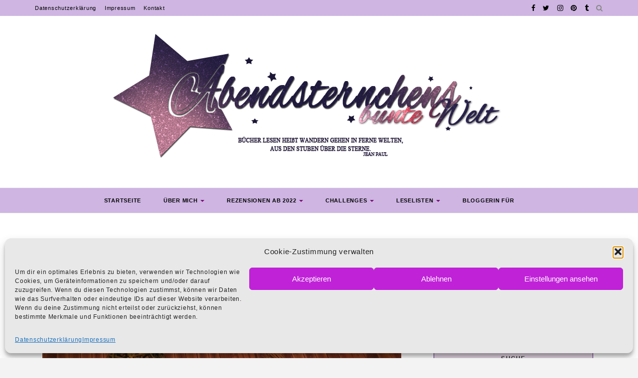

--- FILE ---
content_type: text/html; charset=UTF-8
request_url: https://abendsternchensbuntewelt.de/tag/reisefieber/
body_size: 19001
content:
<!DOCTYPE HTML>
<html lang="de">
<head>
    <meta charset="UTF-8"/>
	<meta http-equiv="X-UA-Compatible" content="IE=edge"/>
	<meta name="viewport" content="width=device-width, initial-scale=1"/>
    <meta name='robots' content='index, follow, max-image-preview:large, max-snippet:-1, max-video-preview:-1' />
<meta property="og:title" content="Abendsternchens bunte Welt"/>
<meta property="og:description" content="Bücher, soweit das Auge reicht"/>
<meta property="og:image" content="https://abendsternchensbuntewelt.de/wp-content/uploads/2020/06/20200629_213317.jpg"/>
<meta property="og:image:width" content="1600" />
<meta property="og:image:height" content="1200" />
<meta property="og:image:type" content="image/jpeg" />
<meta property="og:type" content="article"/>
<meta property="og:article:published_time" content="2020-07-19 13:00:00"/>
<meta property="og:article:modified_time" content="2021-12-27 23:28:44"/>
<meta property="og:article:tag" content="Bücher"/>
<meta property="og:article:tag" content="Clara in Guatemala"/>
<meta property="og:article:tag" content="Im Dschungel der Liebe"/>
<meta property="og:article:tag" content="Reisefieber"/>
<meta property="og:article:tag" content="Reisefieber: im Dschungel der Liebe: Clara in Guatemala"/>
<meta property="og:article:tag" content="Rezension"/>
<meta property="og:article:tag" content="Rezensionsexemplar"/>
<meta property="og:article:tag" content="Selfpublishing"/>
<meta property="og:article:tag" content="Sophie Rouzier"/>
<meta name="twitter:card" content="summary">
<meta name="twitter:title" content="Abendsternchens bunte Welt"/>
<meta name="twitter:description" content="Bücher, soweit das Auge reicht"/>
<meta name="twitter:image" content="https://abendsternchensbuntewelt.de/wp-content/uploads/2020/06/20200629_213317.jpg"/>

	<!-- This site is optimized with the Yoast SEO plugin v26.7 - https://yoast.com/wordpress/plugins/seo/ -->
	<title>Reisefieber Archive - Abendsternchens bunte Welt</title>
	<link rel="canonical" href="https://abendsternchensbuntewelt.de/tag/reisefieber/" />
	<meta property="og:url" content="https://abendsternchensbuntewelt.de/tag/reisefieber/" />
	<meta property="og:site_name" content="Abendsternchens bunte Welt" />
	<meta property="og:image" content="https://abendsternchensbuntewelt.de/wp-content/uploads/2018/04/Abendsternchensblog.png" />
	<meta property="og:image:width" content="850" />
	<meta property="og:image:height" content="260" />
	<meta property="og:image:type" content="image/png" />
	<meta name="twitter:site" content="@abendsternchen8" />
	<script type="application/ld+json" class="yoast-schema-graph">{"@context":"https://schema.org","@graph":[{"@type":"CollectionPage","@id":"https://abendsternchensbuntewelt.de/tag/reisefieber/","url":"https://abendsternchensbuntewelt.de/tag/reisefieber/","name":"Reisefieber Archive - Abendsternchens bunte Welt","isPartOf":{"@id":"https://abendsternchensbuntewelt.de/#website"},"primaryImageOfPage":{"@id":"https://abendsternchensbuntewelt.de/tag/reisefieber/#primaryimage"},"image":{"@id":"https://abendsternchensbuntewelt.de/tag/reisefieber/#primaryimage"},"thumbnailUrl":"https://abendsternchensbuntewelt.de/wp-content/uploads/2020/06/20200629_213317.jpg","breadcrumb":{"@id":"https://abendsternchensbuntewelt.de/tag/reisefieber/#breadcrumb"},"inLanguage":"de"},{"@type":"ImageObject","inLanguage":"de","@id":"https://abendsternchensbuntewelt.de/tag/reisefieber/#primaryimage","url":"https://abendsternchensbuntewelt.de/wp-content/uploads/2020/06/20200629_213317.jpg","contentUrl":"https://abendsternchensbuntewelt.de/wp-content/uploads/2020/06/20200629_213317.jpg","width":1600,"height":1200},{"@type":"BreadcrumbList","@id":"https://abendsternchensbuntewelt.de/tag/reisefieber/#breadcrumb","itemListElement":[{"@type":"ListItem","position":1,"name":"Startseite","item":"https://abendsternchensbuntewelt.de/"},{"@type":"ListItem","position":2,"name":"Reisefieber"}]},{"@type":"WebSite","@id":"https://abendsternchensbuntewelt.de/#website","url":"https://abendsternchensbuntewelt.de/","name":"Abendsternchens bunte Welt","description":"Bücher, soweit das Auge reicht","publisher":{"@id":"https://abendsternchensbuntewelt.de/#/schema/person/1ae151552400510ee5c8f4c309c2d8a3"},"potentialAction":[{"@type":"SearchAction","target":{"@type":"EntryPoint","urlTemplate":"https://abendsternchensbuntewelt.de/?s={search_term_string}"},"query-input":{"@type":"PropertyValueSpecification","valueRequired":true,"valueName":"search_term_string"}}],"inLanguage":"de"},{"@type":["Person","Organization"],"@id":"https://abendsternchensbuntewelt.de/#/schema/person/1ae151552400510ee5c8f4c309c2d8a3","name":"Abendsternchens bunte Welt","image":{"@type":"ImageObject","inLanguage":"de","@id":"https://abendsternchensbuntewelt.de/#/schema/person/image/","url":"https://abendsternchensbuntewelt.de/wp-content/uploads/2020/08/20190720_145603_1.jpg","contentUrl":"https://abendsternchensbuntewelt.de/wp-content/uploads/2020/08/20190720_145603_1.jpg","width":225,"height":300,"caption":"Abendsternchens bunte Welt"},"logo":{"@id":"https://abendsternchensbuntewelt.de/#/schema/person/image/"},"sameAs":["https://www.abendsternchensbuntewelt.de","https://www.facebook.com/abendsternchensbuntewelt","https://www.instagram.com/abendsternchens_bunte_welt"]}]}</script>
	<!-- / Yoast SEO plugin. -->


<link rel="alternate" type="application/rss+xml" title="Abendsternchens bunte Welt &raquo; Feed" href="https://abendsternchensbuntewelt.de/feed/" />
<link rel="alternate" type="application/rss+xml" title="Abendsternchens bunte Welt &raquo; Kommentar-Feed" href="https://abendsternchensbuntewelt.de/comments/feed/" />
<link rel="alternate" type="application/rss+xml" title="Abendsternchens bunte Welt &raquo; Reisefieber Schlagwort-Feed" href="https://abendsternchensbuntewelt.de/tag/reisefieber/feed/" />
<style id='wp-img-auto-sizes-contain-inline-css' type='text/css'>
img:is([sizes=auto i],[sizes^="auto," i]){contain-intrinsic-size:3000px 1500px}
/*# sourceURL=wp-img-auto-sizes-contain-inline-css */
</style>
<style id='wp-emoji-styles-inline-css' type='text/css'>

	img.wp-smiley, img.emoji {
		display: inline !important;
		border: none !important;
		box-shadow: none !important;
		height: 1em !important;
		width: 1em !important;
		margin: 0 0.07em !important;
		vertical-align: -0.1em !important;
		background: none !important;
		padding: 0 !important;
	}
/*# sourceURL=wp-emoji-styles-inline-css */
</style>
<style id='wp-block-library-inline-css' type='text/css'>
:root{--wp-block-synced-color:#7a00df;--wp-block-synced-color--rgb:122,0,223;--wp-bound-block-color:var(--wp-block-synced-color);--wp-editor-canvas-background:#ddd;--wp-admin-theme-color:#007cba;--wp-admin-theme-color--rgb:0,124,186;--wp-admin-theme-color-darker-10:#006ba1;--wp-admin-theme-color-darker-10--rgb:0,107,160.5;--wp-admin-theme-color-darker-20:#005a87;--wp-admin-theme-color-darker-20--rgb:0,90,135;--wp-admin-border-width-focus:2px}@media (min-resolution:192dpi){:root{--wp-admin-border-width-focus:1.5px}}.wp-element-button{cursor:pointer}:root .has-very-light-gray-background-color{background-color:#eee}:root .has-very-dark-gray-background-color{background-color:#313131}:root .has-very-light-gray-color{color:#eee}:root .has-very-dark-gray-color{color:#313131}:root .has-vivid-green-cyan-to-vivid-cyan-blue-gradient-background{background:linear-gradient(135deg,#00d084,#0693e3)}:root .has-purple-crush-gradient-background{background:linear-gradient(135deg,#34e2e4,#4721fb 50%,#ab1dfe)}:root .has-hazy-dawn-gradient-background{background:linear-gradient(135deg,#faaca8,#dad0ec)}:root .has-subdued-olive-gradient-background{background:linear-gradient(135deg,#fafae1,#67a671)}:root .has-atomic-cream-gradient-background{background:linear-gradient(135deg,#fdd79a,#004a59)}:root .has-nightshade-gradient-background{background:linear-gradient(135deg,#330968,#31cdcf)}:root .has-midnight-gradient-background{background:linear-gradient(135deg,#020381,#2874fc)}:root{--wp--preset--font-size--normal:16px;--wp--preset--font-size--huge:42px}.has-regular-font-size{font-size:1em}.has-larger-font-size{font-size:2.625em}.has-normal-font-size{font-size:var(--wp--preset--font-size--normal)}.has-huge-font-size{font-size:var(--wp--preset--font-size--huge)}.has-text-align-center{text-align:center}.has-text-align-left{text-align:left}.has-text-align-right{text-align:right}.has-fit-text{white-space:nowrap!important}#end-resizable-editor-section{display:none}.aligncenter{clear:both}.items-justified-left{justify-content:flex-start}.items-justified-center{justify-content:center}.items-justified-right{justify-content:flex-end}.items-justified-space-between{justify-content:space-between}.screen-reader-text{border:0;clip-path:inset(50%);height:1px;margin:-1px;overflow:hidden;padding:0;position:absolute;width:1px;word-wrap:normal!important}.screen-reader-text:focus{background-color:#ddd;clip-path:none;color:#444;display:block;font-size:1em;height:auto;left:5px;line-height:normal;padding:15px 23px 14px;text-decoration:none;top:5px;width:auto;z-index:100000}html :where(.has-border-color){border-style:solid}html :where([style*=border-top-color]){border-top-style:solid}html :where([style*=border-right-color]){border-right-style:solid}html :where([style*=border-bottom-color]){border-bottom-style:solid}html :where([style*=border-left-color]){border-left-style:solid}html :where([style*=border-width]){border-style:solid}html :where([style*=border-top-width]){border-top-style:solid}html :where([style*=border-right-width]){border-right-style:solid}html :where([style*=border-bottom-width]){border-bottom-style:solid}html :where([style*=border-left-width]){border-left-style:solid}html :where(img[class*=wp-image-]){height:auto;max-width:100%}:where(figure){margin:0 0 1em}html :where(.is-position-sticky){--wp-admin--admin-bar--position-offset:var(--wp-admin--admin-bar--height,0px)}@media screen and (max-width:600px){html :where(.is-position-sticky){--wp-admin--admin-bar--position-offset:0px}}

/*# sourceURL=wp-block-library-inline-css */
</style><style id='global-styles-inline-css' type='text/css'>
:root{--wp--preset--aspect-ratio--square: 1;--wp--preset--aspect-ratio--4-3: 4/3;--wp--preset--aspect-ratio--3-4: 3/4;--wp--preset--aspect-ratio--3-2: 3/2;--wp--preset--aspect-ratio--2-3: 2/3;--wp--preset--aspect-ratio--16-9: 16/9;--wp--preset--aspect-ratio--9-16: 9/16;--wp--preset--color--black: #000000;--wp--preset--color--cyan-bluish-gray: #abb8c3;--wp--preset--color--white: #ffffff;--wp--preset--color--pale-pink: #f78da7;--wp--preset--color--vivid-red: #cf2e2e;--wp--preset--color--luminous-vivid-orange: #ff6900;--wp--preset--color--luminous-vivid-amber: #fcb900;--wp--preset--color--light-green-cyan: #7bdcb5;--wp--preset--color--vivid-green-cyan: #00d084;--wp--preset--color--pale-cyan-blue: #8ed1fc;--wp--preset--color--vivid-cyan-blue: #0693e3;--wp--preset--color--vivid-purple: #9b51e0;--wp--preset--gradient--vivid-cyan-blue-to-vivid-purple: linear-gradient(135deg,rgb(6,147,227) 0%,rgb(155,81,224) 100%);--wp--preset--gradient--light-green-cyan-to-vivid-green-cyan: linear-gradient(135deg,rgb(122,220,180) 0%,rgb(0,208,130) 100%);--wp--preset--gradient--luminous-vivid-amber-to-luminous-vivid-orange: linear-gradient(135deg,rgb(252,185,0) 0%,rgb(255,105,0) 100%);--wp--preset--gradient--luminous-vivid-orange-to-vivid-red: linear-gradient(135deg,rgb(255,105,0) 0%,rgb(207,46,46) 100%);--wp--preset--gradient--very-light-gray-to-cyan-bluish-gray: linear-gradient(135deg,rgb(238,238,238) 0%,rgb(169,184,195) 100%);--wp--preset--gradient--cool-to-warm-spectrum: linear-gradient(135deg,rgb(74,234,220) 0%,rgb(151,120,209) 20%,rgb(207,42,186) 40%,rgb(238,44,130) 60%,rgb(251,105,98) 80%,rgb(254,248,76) 100%);--wp--preset--gradient--blush-light-purple: linear-gradient(135deg,rgb(255,206,236) 0%,rgb(152,150,240) 100%);--wp--preset--gradient--blush-bordeaux: linear-gradient(135deg,rgb(254,205,165) 0%,rgb(254,45,45) 50%,rgb(107,0,62) 100%);--wp--preset--gradient--luminous-dusk: linear-gradient(135deg,rgb(255,203,112) 0%,rgb(199,81,192) 50%,rgb(65,88,208) 100%);--wp--preset--gradient--pale-ocean: linear-gradient(135deg,rgb(255,245,203) 0%,rgb(182,227,212) 50%,rgb(51,167,181) 100%);--wp--preset--gradient--electric-grass: linear-gradient(135deg,rgb(202,248,128) 0%,rgb(113,206,126) 100%);--wp--preset--gradient--midnight: linear-gradient(135deg,rgb(2,3,129) 0%,rgb(40,116,252) 100%);--wp--preset--font-size--small: 13px;--wp--preset--font-size--medium: 20px;--wp--preset--font-size--large: 36px;--wp--preset--font-size--x-large: 42px;--wp--preset--spacing--20: 0.44rem;--wp--preset--spacing--30: 0.67rem;--wp--preset--spacing--40: 1rem;--wp--preset--spacing--50: 1.5rem;--wp--preset--spacing--60: 2.25rem;--wp--preset--spacing--70: 3.38rem;--wp--preset--spacing--80: 5.06rem;--wp--preset--shadow--natural: 6px 6px 9px rgba(0, 0, 0, 0.2);--wp--preset--shadow--deep: 12px 12px 50px rgba(0, 0, 0, 0.4);--wp--preset--shadow--sharp: 6px 6px 0px rgba(0, 0, 0, 0.2);--wp--preset--shadow--outlined: 6px 6px 0px -3px rgb(255, 255, 255), 6px 6px rgb(0, 0, 0);--wp--preset--shadow--crisp: 6px 6px 0px rgb(0, 0, 0);}:where(.is-layout-flex){gap: 0.5em;}:where(.is-layout-grid){gap: 0.5em;}body .is-layout-flex{display: flex;}.is-layout-flex{flex-wrap: wrap;align-items: center;}.is-layout-flex > :is(*, div){margin: 0;}body .is-layout-grid{display: grid;}.is-layout-grid > :is(*, div){margin: 0;}:where(.wp-block-columns.is-layout-flex){gap: 2em;}:where(.wp-block-columns.is-layout-grid){gap: 2em;}:where(.wp-block-post-template.is-layout-flex){gap: 1.25em;}:where(.wp-block-post-template.is-layout-grid){gap: 1.25em;}.has-black-color{color: var(--wp--preset--color--black) !important;}.has-cyan-bluish-gray-color{color: var(--wp--preset--color--cyan-bluish-gray) !important;}.has-white-color{color: var(--wp--preset--color--white) !important;}.has-pale-pink-color{color: var(--wp--preset--color--pale-pink) !important;}.has-vivid-red-color{color: var(--wp--preset--color--vivid-red) !important;}.has-luminous-vivid-orange-color{color: var(--wp--preset--color--luminous-vivid-orange) !important;}.has-luminous-vivid-amber-color{color: var(--wp--preset--color--luminous-vivid-amber) !important;}.has-light-green-cyan-color{color: var(--wp--preset--color--light-green-cyan) !important;}.has-vivid-green-cyan-color{color: var(--wp--preset--color--vivid-green-cyan) !important;}.has-pale-cyan-blue-color{color: var(--wp--preset--color--pale-cyan-blue) !important;}.has-vivid-cyan-blue-color{color: var(--wp--preset--color--vivid-cyan-blue) !important;}.has-vivid-purple-color{color: var(--wp--preset--color--vivid-purple) !important;}.has-black-background-color{background-color: var(--wp--preset--color--black) !important;}.has-cyan-bluish-gray-background-color{background-color: var(--wp--preset--color--cyan-bluish-gray) !important;}.has-white-background-color{background-color: var(--wp--preset--color--white) !important;}.has-pale-pink-background-color{background-color: var(--wp--preset--color--pale-pink) !important;}.has-vivid-red-background-color{background-color: var(--wp--preset--color--vivid-red) !important;}.has-luminous-vivid-orange-background-color{background-color: var(--wp--preset--color--luminous-vivid-orange) !important;}.has-luminous-vivid-amber-background-color{background-color: var(--wp--preset--color--luminous-vivid-amber) !important;}.has-light-green-cyan-background-color{background-color: var(--wp--preset--color--light-green-cyan) !important;}.has-vivid-green-cyan-background-color{background-color: var(--wp--preset--color--vivid-green-cyan) !important;}.has-pale-cyan-blue-background-color{background-color: var(--wp--preset--color--pale-cyan-blue) !important;}.has-vivid-cyan-blue-background-color{background-color: var(--wp--preset--color--vivid-cyan-blue) !important;}.has-vivid-purple-background-color{background-color: var(--wp--preset--color--vivid-purple) !important;}.has-black-border-color{border-color: var(--wp--preset--color--black) !important;}.has-cyan-bluish-gray-border-color{border-color: var(--wp--preset--color--cyan-bluish-gray) !important;}.has-white-border-color{border-color: var(--wp--preset--color--white) !important;}.has-pale-pink-border-color{border-color: var(--wp--preset--color--pale-pink) !important;}.has-vivid-red-border-color{border-color: var(--wp--preset--color--vivid-red) !important;}.has-luminous-vivid-orange-border-color{border-color: var(--wp--preset--color--luminous-vivid-orange) !important;}.has-luminous-vivid-amber-border-color{border-color: var(--wp--preset--color--luminous-vivid-amber) !important;}.has-light-green-cyan-border-color{border-color: var(--wp--preset--color--light-green-cyan) !important;}.has-vivid-green-cyan-border-color{border-color: var(--wp--preset--color--vivid-green-cyan) !important;}.has-pale-cyan-blue-border-color{border-color: var(--wp--preset--color--pale-cyan-blue) !important;}.has-vivid-cyan-blue-border-color{border-color: var(--wp--preset--color--vivid-cyan-blue) !important;}.has-vivid-purple-border-color{border-color: var(--wp--preset--color--vivid-purple) !important;}.has-vivid-cyan-blue-to-vivid-purple-gradient-background{background: var(--wp--preset--gradient--vivid-cyan-blue-to-vivid-purple) !important;}.has-light-green-cyan-to-vivid-green-cyan-gradient-background{background: var(--wp--preset--gradient--light-green-cyan-to-vivid-green-cyan) !important;}.has-luminous-vivid-amber-to-luminous-vivid-orange-gradient-background{background: var(--wp--preset--gradient--luminous-vivid-amber-to-luminous-vivid-orange) !important;}.has-luminous-vivid-orange-to-vivid-red-gradient-background{background: var(--wp--preset--gradient--luminous-vivid-orange-to-vivid-red) !important;}.has-very-light-gray-to-cyan-bluish-gray-gradient-background{background: var(--wp--preset--gradient--very-light-gray-to-cyan-bluish-gray) !important;}.has-cool-to-warm-spectrum-gradient-background{background: var(--wp--preset--gradient--cool-to-warm-spectrum) !important;}.has-blush-light-purple-gradient-background{background: var(--wp--preset--gradient--blush-light-purple) !important;}.has-blush-bordeaux-gradient-background{background: var(--wp--preset--gradient--blush-bordeaux) !important;}.has-luminous-dusk-gradient-background{background: var(--wp--preset--gradient--luminous-dusk) !important;}.has-pale-ocean-gradient-background{background: var(--wp--preset--gradient--pale-ocean) !important;}.has-electric-grass-gradient-background{background: var(--wp--preset--gradient--electric-grass) !important;}.has-midnight-gradient-background{background: var(--wp--preset--gradient--midnight) !important;}.has-small-font-size{font-size: var(--wp--preset--font-size--small) !important;}.has-medium-font-size{font-size: var(--wp--preset--font-size--medium) !important;}.has-large-font-size{font-size: var(--wp--preset--font-size--large) !important;}.has-x-large-font-size{font-size: var(--wp--preset--font-size--x-large) !important;}
/*# sourceURL=global-styles-inline-css */
</style>

<style id='classic-theme-styles-inline-css' type='text/css'>
/*! This file is auto-generated */
.wp-block-button__link{color:#fff;background-color:#32373c;border-radius:9999px;box-shadow:none;text-decoration:none;padding:calc(.667em + 2px) calc(1.333em + 2px);font-size:1.125em}.wp-block-file__button{background:#32373c;color:#fff;text-decoration:none}
/*# sourceURL=/wp-includes/css/classic-themes.min.css */
</style>
<link data-minify="1" rel='stylesheet' id='email-subscribers-css' href='https://abendsternchensbuntewelt.de/wp-content/cache/min/1/wp-content/plugins/email-subscribers/lite/public/css/email-subscribers-public.css?ver=1767807686' type='text/css' media='all' />
<link data-minify="1" rel='stylesheet' id='wpa-css-css' href='https://abendsternchensbuntewelt.de/wp-content/cache/min/1/wp-content/plugins/honeypot/includes/css/wpa.css?ver=1767807686' type='text/css' media='all' />
<link rel='stylesheet' id='cmplz-general-css' href='https://abendsternchensbuntewelt.de/wp-content/plugins/complianz-gdpr/assets/css/cookieblocker.min.css?ver=1765913666' type='text/css' media='all' />

<link data-minify="1" rel='stylesheet' id='bootstrap-css' href='https://abendsternchensbuntewelt.de/wp-content/cache/min/1/wp-content/themes/zkokoro/css/bootstrap.css?ver=1767807686' type='text/css' media='all' />
<link data-minify="1" rel='stylesheet' id='font-awesome-css' href='https://abendsternchensbuntewelt.de/wp-content/cache/min/1/wp-content/themes/zkokoro/css/font-awesome.min.css?ver=1767807686' type='text/css' media='all' />
<link data-minify="1" rel='stylesheet' id='owl-carousel-css' href='https://abendsternchensbuntewelt.de/wp-content/cache/min/1/wp-content/themes/zkokoro/css/owl.carousel.css?ver=1767807686' type='text/css' media='all' />
<link data-minify="1" rel='stylesheet' id='zkokoro-style-css' href='https://abendsternchensbuntewelt.de/wp-content/cache/min/1/wp-content/themes/zkokoro/style.css?ver=1767807686' type='text/css' media='all' />
<link rel='stylesheet' id='custom-style-css' href='https://abendsternchensbuntewelt.de/wp-content/themes/zkokoro/css/custom_style.css?ver=6.9' type='text/css' media='all' />
<style id='custom-style-inline-css' type='text/css'>

            .post-excerpt a:hover, a:hover, a:focus {
                color: #530187;
            }
            span.more-button:hover{
              background-color: #530187;
              border-color: #530187;
            }
            .widget-title{
              border-color: #530187;
            }
            .caret{
              border-top: 4px solid #530187;
            }
            .single-post-footer .social-share a:hover, .social-widget > a:hover, .post-cate a, .tagcloud a:hover, .zkokoro-post-tags a:hover, .post-entry-grid .cat a, .post-entry-list .cat a {
                background-color: #530187;
            }
            #nav-wrapper .ztmenu a:hover, .latest-post .post-item-text h4 a:hover, .pagination a:hover, .entry-share-box a:hover, .entry-date:hover, .entry-author:hover {
                color: #530187;
            }
            .widget_mc4wp_widget input[type='submit']:hover {
                background-color: #530187;
                color: #fff;
            }
            .topbar{background-color: #ceb5e2;}
            .topbar a {color: #000000;}
            .topbar a:hover {color: ;}
            #nav-wrapper, #nav-wrapper.fixed, #nav-wrapper .sub-menu {background-color: #ceb5e2;}
            #nav-wrapper .ztmenu a{color: #000000;}
            #nav-wrapper .ztmenu a:hover{color: ;}
            .caret{border-top: 4px solid #770d76;}
            .widget-title {background-color: #e2d5e2; color: ; border-color: #5d1987;}
            .widget_mc4wp_form_widget {background-color: ;}
            .subscribe-form input[type='submit'] {background-color: #770d76;}
            .subscribe-form input[type='submit']:hover{background-color: ;}
            .subscribe-text h4{color: ;}
            .subscribe-text{color: ;}
            .subscribe-form input[type='submit']{color: ;}
            .subscribe-form input[type='submit']:hover{color: ;}
            .subscribe-box input { background:#ffffff; }
            .subscribe-box ::-webkit-input-placeholder, .subscribe-box input { color:;}
            .post-cate a, .post-entry-grid .cat a, .post-entry-list .cat a{background-color: #770d76;color: ;}
            .post-cate a:hover, .post-entry-grid .cat a:hover, .post-entry-list .cat a:hover{background-color: #d170cc;color: ;}
            .post-title a{color: ;}
            .post-title a:hover{color: #4d1756;}
            .title-divider{color: ;}
            span.more-button{background-color: #d3c6d2;color: ;}
            span.more-button:hover{background-color: #770d76;color: ;}
            .share-buttons a{color: ;}
            .share-buttons a:hover{color: #000000;}
            .tagcloud a, .zkokoro-post-tags a{background-color: ;color: ;}
            .tagcloud a:hover, .zkokoro-post-tags a:hover{background-color: #cc8bf9;color: ;}
            #respond #comment_submit{background-color: #ffffff;color: ;}
            #respond #comment_submit:hover{background-color: ;color: ;}
            .footer-menu li a{color: ;}
            .footer-menu li a:hover {color: #9400f7;}
            #footer{background-color: #ceb5e2;}
            
/*# sourceURL=custom-style-inline-css */
</style>
<script type="text/javascript" src="https://abendsternchensbuntewelt.de/wp-includes/js/jquery/jquery.min.js?ver=3.7.1" id="jquery-core-js"></script>
<script type="text/javascript" src="https://abendsternchensbuntewelt.de/wp-includes/js/jquery/jquery-migrate.min.js?ver=3.4.1" id="jquery-migrate-js"></script>
<link rel="https://api.w.org/" href="https://abendsternchensbuntewelt.de/wp-json/" /><link rel="alternate" title="JSON" type="application/json" href="https://abendsternchensbuntewelt.de/wp-json/wp/v2/tags/733" /><link rel="EditURI" type="application/rsd+xml" title="RSD" href="https://abendsternchensbuntewelt.de/xmlrpc.php?rsd" />
<meta name="generator" content="WordPress 6.9" />
			<style>.cmplz-hidden {
					display: none !important;
				}</style><!-- Analytics by WP Statistics - https://wp-statistics.com -->
<meta name="google-site-verification" content="kRalY4sSnIP2udbOpioCTKuCnTfUXxxBGV3gVkDrtBE" />
<meta name="p:domain_verify" content="22b7c7b022480f23863f01bf5b85d516"/><noscript><style id="rocket-lazyload-nojs-css">.rll-youtube-player, [data-lazy-src]{display:none !important;}</style></noscript><meta name="generator" content="WP Rocket 3.20.3" data-wpr-features="wpr_minify_js wpr_lazyload_images wpr_lazyload_iframes wpr_image_dimensions wpr_minify_css wpr_preload_links wpr_host_fonts_locally wpr_desktop" /></head>
<body data-cmplz=1 class="archive tag tag-reisefieber tag-733 wp-theme-zkokoro">

        <div data-rocket-location-hash="21da5b9a7ce7f2441ac3d8eb3090e7a7" id="wrapper" class="">

                        <div data-rocket-location-hash="b01781fdc8164301696e96bf17be5618" class="topbar">
            <div data-rocket-location-hash="40f22408a88335a0945fffe944caafc3" class="container">

                <div class="top-bar-search pull-left">
                    <ul id="top-menu" class="ztmenu"><li id="menu-item-2392" class="menu-item menu-item-type-post_type menu-item-object-page menu-item-privacy-policy menu-item-2392"><a title="Datenschutzerklärung" href="https://abendsternchensbuntewelt.de/datenschutzerklaerung/">Datenschutzerklärung</a></li>
<li id="menu-item-2393" class="menu-item menu-item-type-post_type menu-item-object-page menu-item-2393"><a title="Impressum" href="https://abendsternchensbuntewelt.de/impressum/">Impressum</a></li>
<li id="menu-item-4295" class="menu-item menu-item-type-post_type menu-item-object-page menu-item-4295"><a title="Kontakt" href="https://abendsternchensbuntewelt.de/kontakt/">Kontakt</a></li>
</ul>                </div>

                <div class="social pull-right">
                    <a href="http://www.facebook.com/abendsternchensbuntewelt" target="_blank"><i class="fa fa-facebook"></i></a>    				<a href="http://www.twitter.com/abendsternchen8" target="_blank"><i class="fa fa-twitter"></i></a>    				<a href="http://www.instagram.com/abendsternchens_bunte_welt" target="_blank"><i class="fa fa-instagram"></i></a>    				<a href="https://www.pinterest.de/abendsternchensbuntewelt/" target="_blank"><i class="fa fa-pinterest"></i></a>    				    				<a href="https://www.tumblr.com/blog/abendsternchens-bunte-welt" target="_blank"><i class="fa fa-tumblr"></i></a>    				    				    				                                                                                                    
                                <div id="top-search"><a href="#" class="search"><i class="fa fa-search"></i></a></div>
                                </div>
                

            </div>
        </div>
                <div data-rocket-location-hash="fcc6cbda414ce55279a9ffa38e533d0c" id="site-name" class="container">
                                                <h2><a href="https://abendsternchensbuntewelt.de/"><img width="850" height="260" src="data:image/svg+xml,%3Csvg%20xmlns='http://www.w3.org/2000/svg'%20viewBox='0%200%20850%20260'%3E%3C/svg%3E" alt="Abendsternchens bunte Welt" data-lazy-src="https://abendsternchensbuntewelt.de/wp-content/uploads/2018/04/Abendsternchensblog.png" /><noscript><img width="850" height="260" src="https://abendsternchensbuntewelt.de/wp-content/uploads/2018/04/Abendsternchensblog.png" alt="Abendsternchens bunte Welt" /></noscript></a></h2>
                                    </div>
                <div id="nav-wrapper">
           
            <div data-rocket-location-hash="0841f15ebf099eeaba6f2c7f735d0671" class="container">                
                <a href="javascript:void(0)" class="togole-mainmenu"><i class="fa fa-bars"></i></a>
                <ul id="menu-topbar-menu" class="ztmenu"><li id="menu-item-1910" class="menu-item menu-item-type-custom menu-item-object-custom menu-item-home menu-item-1910"><a title="Startseite" href="https://abendsternchensbuntewelt.de">Startseite</a></li>
<li id="menu-item-1912" class="menu-item menu-item-type-post_type menu-item-object-page menu-item-has-children menu-item-1912 dropdown"><a title="Über mich" href="https://abendsternchensbuntewelt.de/ueber-mich/" data-toggle="dropdown" class="dropdown-toggle" aria-haspopup="true">Über mich <span class="caret"></span></a>
<ul role="menu" class="sub-menu">
	<li id="menu-item-4099" class="menu-item menu-item-type-post_type menu-item-object-page menu-item-4099"><a title="Kontakt" href="https://abendsternchensbuntewelt.de/kontakt/">Kontakt</a></li>
</ul>
</li>
<li id="menu-item-6484" class="menu-item menu-item-type-post_type menu-item-object-page menu-item-has-children menu-item-6484 dropdown"><a title="Rezensionen ab 2022" href="https://abendsternchensbuntewelt.de/rezensionen-ab-2022/" data-toggle="dropdown" class="dropdown-toggle" aria-haspopup="true">Rezensionen ab 2022 <span class="caret"></span></a>
<ul role="menu" class="sub-menu">
	<li id="menu-item-1913" class="menu-item menu-item-type-post_type menu-item-object-page menu-item-1913"><a title="Rezensionen 2009 – 2021" href="https://abendsternchensbuntewelt.de/rezensionen_2009-2021/">Rezensionen 2009 – 2021</a></li>
</ul>
</li>
<li id="menu-item-1911" class="menu-item menu-item-type-post_type menu-item-object-page menu-item-has-children menu-item-1911 dropdown"><a title="Challenges" href="https://abendsternchensbuntewelt.de/challenges/" data-toggle="dropdown" class="dropdown-toggle" aria-haspopup="true">Challenges <span class="caret"></span></a>
<ul role="menu" class="sub-menu">
	<li id="menu-item-7599" class="menu-item menu-item-type-post_type menu-item-object-page menu-item-7599"><a title="4-Jahreszeiten-Lesechallenge 2026" href="https://abendsternchensbuntewelt.de/4-jahreszeiten-lesechallenge-2026/">4-Jahreszeiten-Lesechallenge 2026</a></li>
</ul>
</li>
<li id="menu-item-1914" class="menu-item menu-item-type-post_type menu-item-object-page menu-item-has-children menu-item-1914 dropdown"><a title="Leselisten" href="https://abendsternchensbuntewelt.de/leselisten/" data-toggle="dropdown" class="dropdown-toggle" aria-haspopup="true">Leselisten <span class="caret"></span></a>
<ul role="menu" class="sub-menu">
	<li id="menu-item-7323" class="menu-item menu-item-type-post_type menu-item-object-page menu-item-7323"><a title="Meine Leseliste 2025" href="https://abendsternchensbuntewelt.de/meine-leseliste-2025/">Meine Leseliste 2025</a></li>
	<li id="menu-item-7602" class="menu-item menu-item-type-post_type menu-item-object-page menu-item-7602"><a title="Meine Leseliste 2026" href="https://abendsternchensbuntewelt.de/meine-leseliste-2026/">Meine Leseliste 2026</a></li>
</ul>
</li>
<li id="menu-item-2640" class="menu-item menu-item-type-post_type menu-item-object-page menu-item-2640"><a title="Bloggerin für" href="https://abendsternchensbuntewelt.de/bloggerin-fuer/">Bloggerin für</a></li>
</ul>            </div>
        </div>
        
<div class="container">
    <div data-rocket-location-hash="44a68bb2bcd7c06b6bf73e0f6192f558" id="main">
        <div class="archive-box">
    		                <span>Browsing Tag: </span>
    			<h3>Reisefieber</h3>
            		</div>
        <div class="row">
            <div class=" col-md-8">
    
            
                                    
                    <div class="col-sm-12 post-st-normal">
<article id="post-4334" class="post-4334 post type-post status-publish format-standard has-post-thumbnail hentry category-rezension tag-buecher tag-clara-in-guatemala tag-im-dschungel-der-liebe tag-reisefieber tag-reisefieber-im-dschungel-der-liebe-clara-in-guatemala tag-rezension tag-rezensionsexemplar tag-selfpublishing tag-sophie-rouzier">
			
				<div class="post-img">
			<a href="https://abendsternchensbuntewelt.de/2020/07/rezension-reisefieber-im-dschungel-der-liebe-clara-in-guatemala-von-sophie-rouzier/"><img width="1170" height="878" src="data:image/svg+xml,%3Csvg%20xmlns='http://www.w3.org/2000/svg'%20viewBox='0%200%201170%20878'%3E%3C/svg%3E" class="attachment-zkokoro-fullwidth size-zkokoro-fullwidth wp-post-image" alt="" decoding="async" fetchpriority="high" data-lazy-srcset="https://abendsternchensbuntewelt.de/wp-content/uploads/2020/06/20200629_213317.jpg 1600w, https://abendsternchensbuntewelt.de/wp-content/uploads/2020/06/20200629_213317-300x225.jpg 300w, https://abendsternchensbuntewelt.de/wp-content/uploads/2020/06/20200629_213317-768x576.jpg 768w, https://abendsternchensbuntewelt.de/wp-content/uploads/2020/06/20200629_213317-1536x1152.jpg 1536w, https://abendsternchensbuntewelt.de/wp-content/uploads/2020/06/20200629_213317-2048x1536.jpg 2048w" data-lazy-sizes="(max-width: 1170px) 100vw, 1170px" data-lazy-src="https://abendsternchensbuntewelt.de/wp-content/uploads/2020/06/20200629_213317.jpg" /><noscript><img width="1170" height="878" src="https://abendsternchensbuntewelt.de/wp-content/uploads/2020/06/20200629_213317.jpg" class="attachment-zkokoro-fullwidth size-zkokoro-fullwidth wp-post-image" alt="" decoding="async" fetchpriority="high" srcset="https://abendsternchensbuntewelt.de/wp-content/uploads/2020/06/20200629_213317.jpg 1600w, https://abendsternchensbuntewelt.de/wp-content/uploads/2020/06/20200629_213317-300x225.jpg 300w, https://abendsternchensbuntewelt.de/wp-content/uploads/2020/06/20200629_213317-768x576.jpg 768w, https://abendsternchensbuntewelt.de/wp-content/uploads/2020/06/20200629_213317-1536x1152.jpg 1536w, https://abendsternchensbuntewelt.de/wp-content/uploads/2020/06/20200629_213317-2048x1536.jpg 2048w" sizes="(max-width: 1170px) 100vw, 1170px" /></noscript></a>
		</div>
				
	<div class="post-box-entry">
<div class="wrapper-box-entry">
	<div class="post-header">
		<span class="post-cate"><a href="https://abendsternchensbuntewelt.de/category/rezension/" rel="category tag">Rezension</a> </span>
		<h2 class="post-title"><a href="https://abendsternchensbuntewelt.de/2020/07/rezension-reisefieber-im-dschungel-der-liebe-clara-in-guatemala-von-sophie-rouzier/">[Rezension] Reisefieber: im Dschungel der Liebe: Clara in Guatemala von Sophie Rouzier</a></h2>
		        <span class="title-divider"></span>
        		
	</div>

	<div class="post-entry">

						
			
<div style="text-align: center;">
<div style="background-color: #e5d7e8;"> <strong> Werbung | Rezensionsexemplar</strong> <br />Reisefieber: im Dschungel der Liebe: Clara in Guatemala | Sophie Rouzier | Selfpublishing | 310 Seiten | ISBN 979-8635119068 | ASIN&nbsp;B08B417NHZ | 2,99€ E-Book | 14,99€ Taschenbuch | erschienen am:&nbsp;8. Juni 2020</div>
<br /></div>



				
		
		
				
	</div>
		<div class="post-more">
		<a href="https://abendsternchensbuntewelt.de/2020/07/rezension-reisefieber-im-dschungel-der-liebe-clara-in-guatemala-von-sophie-rouzier/" class="more-link"><span class="more-button">weiterlesen...</span></a>
	</div>
		
	<div class="entry-group">
				<a class="entry-date" href="https://abendsternchensbuntewelt.de/2020/07/19/ ">Juli 19, 2020</a>
						<div class="entry-share-box share-buttons">
			<a target="_blank" href="https://www.facebook.com/sharer/sharer.php?u=https://abendsternchensbuntewelt.de/2020/07/rezension-reisefieber-im-dschungel-der-liebe-clara-in-guatemala-von-sophie-rouzier/"><i class="fa fa-facebook"></i></a>
			<a target="_blank" href="https://twitter.com/home?status=Check%20out%20this%20article:%20%5BRezension%5D+Reisefieber%3A+im+Dschungel+der+Liebe%3A+Clara+in+Guatemala+von+Sophie+Rouzier%20-%20https://abendsternchensbuntewelt.de/2020/07/rezension-reisefieber-im-dschungel-der-liebe-clara-in-guatemala-von-sophie-rouzier/"><i class="fa fa-twitter"></i></a>
						<a data-pin-do="skipLink" target="_blank" href="https://pinterest.com/pin/create/button/?url=https://abendsternchensbuntewelt.de/2020/07/rezension-reisefieber-im-dschungel-der-liebe-clara-in-guatemala-von-sophie-rouzier/&media=https://abendsternchensbuntewelt.de/wp-content/uploads/2020/06/20200629_213317.jpg&description=https://abendsternchensbuntewelt.de/2020/07/rezension-reisefieber-im-dschungel-der-liebe-clara-in-guatemala-von-sophie-rouzier/"><i class="fa fa-pinterest"></i></a>
			<a target="_blank" title="Linked In" href="https://www.linkedin.com/shareArticle?mini=true&url=https://abendsternchensbuntewelt.de/2020/07/rezension-reisefieber-im-dschungel-der-liebe-clara-in-guatemala-von-sophie-rouzier/"><i class="fa fa-linkedin"></i></a>
		</div>
			</div>
</div>
</div>
</article>
</div>
                
            
            
            <div class="col-md-12">
            	
	<div class="pagination">

		<div class="older"></div>
		<div class="newer"></div>
		
	</div>
					
	            </div>
            
            </div>

                        <div class="col-md-4 sidebar">
                <aside id="sidebar">
	<div id="search-3" class="widget widget_search"><h4 class="widget-title">Suche</h4><form method="get" class="searchform" action="https://abendsternchensbuntewelt.de/">
	<input type="text" class="text" placeholder="Suche eingeben und Enter drücken..." name="s" />
</form></div><div id="widget_about_me-4" class="widget widget_about_me"><h4 class="widget-title">Abendsternchens bunte Welt</h4>        <div class="about-widget widget-content">
                        <div class="about-img">
                <img width="1200" height="1600" src="data:image/svg+xml,%3Csvg%20xmlns='http://www.w3.org/2000/svg'%20viewBox='0%200%201200%201600'%3E%3C/svg%3E" alt="About Me" data-lazy-src="https://abendsternchensbuntewelt.de/wp-content/uploads/2025/09/20250906_135504-rotated.jpg"/><noscript><img width="1200" height="1600" src="https://abendsternchensbuntewelt.de/wp-content/uploads/2025/09/20250906_135504-rotated.jpg" alt="About Me"/></noscript>
            </div>
                                                <p>Diana | 41 Jahre | Brandenburgerin | Bloggerin seit 2014 | kleine Gamerin |

Ich fühle mich in so gut wie jedem Genre wohl und unterstütze gerne Autoren und Verlage</p>
                    </div></div><div id="custom_html-7" class="widget_text widget widget_custom_html"><h4 class="widget-title">Lesestatus</h4><div class="textwidget custom-html-widget"><br>
<center><img width="1004" height="1600" src="data:image/svg+xml,%3Csvg%20xmlns='http://www.w3.org/2000/svg'%20viewBox='0%200%201004%201600'%3E%3C/svg%3E"
 title="Louise Bay - Doctor Off Limits" style="width:150px; border-radius:5px" data-lazy-src="https://abendsternchensbuntewelt.de/wp-content/uploads/2023/12/122180467.jpg" /><noscript><img width="1004" height="1600" src="https://abendsternchensbuntewelt.de/wp-content/uploads/2023/12/122180467.jpg"
 title="Louise Bay - Doctor Off Limits" style="width:150px; border-radius:5px" /></noscript><br/>
<div style="text-align:left; width: 150px; height: 15px; background: none repeat scroll 0% 0% rgb(255,250,240); border: none; border-radius:5px"><div style="width:15%; height: 15px; background: none repeat scroll 0% 0% rgb(153,50,204); font-size: 8px; line-height: 8px; border-top-left-radius:5px; border-bottom-left-radius:5px;">
 </div></div>52 von 352 Seiten<br /></center>
<br>
<br></div></div><div id="custom_html-6" class="widget_text widget widget_custom_html"><h4 class="widget-title">Social Media</h4><div class="textwidget custom-html-widget"><a href="https://www.facebook.com/abendsternchensbuntewelt">
<font color=#39025c> Facebook </font>
</a>
|
<a href="https://www.twitter.com/abendsternchen8">
<font color=#39025c> Twitter </font>
</a>
|
<a href="https://www.instagram.com/abendsternchens_bunte_Welt">
<font color=#39025c> Instagram </font>
</a>
|
<a href="https://www.goodreads.com/user/show/25522719-diana-von-abendsternchens-bunte-welt">
<font color=#39025c> Goodreads </font>
</a>
|
<a href="https://www.lovelybooks.de/mitglied/abendsternchen/">
<font color=#39025c> Lovelybooks </font>
</a>
</div></div><div id="text-2" class="widget widget_text"><h4 class="widget-title">Info</h4>			<div class="textwidget"><div class="textwidget">
<p><strong>Rezensionsexemplar: </strong>Dieses Buch wurde mir kostenlos zur Rezension vom Verlag/Autor zur Verfügung gestellt und ist entsprechend gekennzeichnet. Meine Meinung wird dadurch nicht beeinflusst. Falls einige Daten als Werbung gekennzeichnet sind, handelt es sich hierbei um Vorgabe, seitens des Verlages/Autoren/der Agentur.</p>
<p>Mit einem Klick auf die <strong>verwendeten Links </strong>verlassen sie die Webseite und es werden Daten an die jeweiligen Server der Seiten gesendet.</p>
</div>
</div>
		</div><div id="email-subscribers-form-2" class="widget widget_email-subscribers-form"><h4 class="widget-title"> Über E-Mail folgen </h4><div class="emaillist" id="es_form_f1-n1"><form action="/tag/reisefieber/#es_form_f1-n1" method="post" class="es_subscription_form es_shortcode_form " id="es_subscription_form_69675a3a58e58" data-source="ig-es" data-form-id="1"><div class="es_caption">Du möchtest weitere Postings und Rezensionen zu Bücher nicht mehr verpassen? Dann kannst du hier deine E-Mail zum abonieren eintragen. Deine E-Mail Adresse wird für diesen Zweck auf dem Server gespeichert.</div><div class="es-field-wrap ig-es-form-field"><label class="es-field-label"><input class="es_required_field es_txt_email ig_es_form_field_email ig-es-form-input" type="email" name="esfpx_email" value="" placeholder="" required="required" /></label></div><input type="hidden" name="esfpx_lists[]" value="cbf0bba1cd9c" /><input type="hidden" name="esfpx_form_id" value="1" /><input type="hidden" name="es" value="subscribe" />
			<input type="hidden" name="esfpx_es_form_identifier" value="f1-n1" />
			<input type="hidden" name="esfpx_es_email_page" value="4334" />
			<input type="hidden" name="esfpx_es_email_page_url" value="https://abendsternchensbuntewelt.de/2020/07/rezension-reisefieber-im-dschungel-der-liebe-clara-in-guatemala-von-sophie-rouzier/" />
			<input type="hidden" name="esfpx_status" value="Unconfirmed" />
			<input type="hidden" name="esfpx_es-subscribe" id="es-subscribe-69675a3a58e58" value="2b2954ca9d" />
			<label style="position:absolute;top:-99999px;left:-99999px;z-index:-99;" aria-hidden="true"><span hidden>Please leave this field empty.</span><input type="email" name="esfpx_es_hp_email" class="es_required_field" tabindex="-1" autocomplete="-1" value="" /></label><label style="display: inline"><input type="checkbox" name="es_gdpr_consent" value="true" required="required" />&nbsp;Please accept terms &amp; condition</label><br /><input type="submit" name="submit" class="es_subscription_form_submit es_submit_button es_textbox_button" id="es_subscription_form_submit_69675a3a58e58" value="absenden" /><span class="es_spinner_image" id="spinner-image"><img width="32" height="32" src="data:image/svg+xml,%3Csvg%20xmlns='http://www.w3.org/2000/svg'%20viewBox='0%200%2032%2032'%3E%3C/svg%3E" alt="Loading" data-lazy-src="https://abendsternchensbuntewelt.de/wp-content/plugins/email-subscribers/lite/public/images/spinner.gif" /><noscript><img width="32" height="32" src="https://abendsternchensbuntewelt.de/wp-content/plugins/email-subscribers/lite/public/images/spinner.gif" alt="Loading" /></noscript></span></form><span class="es_subscription_message " id="es_subscription_message_69675a3a58e58" role="alert" aria-live="assertive"></span></div></div><div id="text-3" class="widget widget_text"><h4 class="widget-title">Via Wordpress Reader folgen</h4>			<div class="textwidget"><p>Wenn du nichts verpassen möchtest, kannst du mir auch via WordPress Reader folgen. Geb dazu einfach in der Suchleiste Abendsternchens bunte Welt ein oder nutze folgenden Link: &#8222;<strong><a href="https://wordpress.com/read/feeds/81543008" target="_blank" rel="noopener">Abendsternchens bunte Welt</a></strong>&#8222;. Du wirst nur nach Anmeldung weitergeleitet.</p>
</div>
		</div><div id="archives-5" class="widget widget_archive"><h4 class="widget-title">Archiv</h4>		<label class="screen-reader-text" for="archives-dropdown-5">Archiv</label>
		<select id="archives-dropdown-5" name="archive-dropdown">
			
			<option value="">Monat auswählen</option>
				<option value='https://abendsternchensbuntewelt.de/2025/10/'> Oktober 2025 &nbsp;(1)</option>
	<option value='https://abendsternchensbuntewelt.de/2025/09/'> September 2025 &nbsp;(1)</option>
	<option value='https://abendsternchensbuntewelt.de/2025/06/'> Juni 2025 &nbsp;(1)</option>
	<option value='https://abendsternchensbuntewelt.de/2025/04/'> April 2025 &nbsp;(1)</option>
	<option value='https://abendsternchensbuntewelt.de/2024/12/'> Dezember 2024 &nbsp;(2)</option>
	<option value='https://abendsternchensbuntewelt.de/2024/05/'> Mai 2024 &nbsp;(1)</option>
	<option value='https://abendsternchensbuntewelt.de/2024/03/'> März 2024 &nbsp;(2)</option>
	<option value='https://abendsternchensbuntewelt.de/2024/01/'> Januar 2024 &nbsp;(1)</option>
	<option value='https://abendsternchensbuntewelt.de/2023/04/'> April 2023 &nbsp;(5)</option>
	<option value='https://abendsternchensbuntewelt.de/2023/03/'> März 2023 &nbsp;(16)</option>
	<option value='https://abendsternchensbuntewelt.de/2023/02/'> Februar 2023 &nbsp;(14)</option>
	<option value='https://abendsternchensbuntewelt.de/2023/01/'> Januar 2023 &nbsp;(11)</option>
	<option value='https://abendsternchensbuntewelt.de/2022/05/'> Mai 2022 &nbsp;(7)</option>
	<option value='https://abendsternchensbuntewelt.de/2022/03/'> März 2022 &nbsp;(16)</option>
	<option value='https://abendsternchensbuntewelt.de/2022/02/'> Februar 2022 &nbsp;(17)</option>
	<option value='https://abendsternchensbuntewelt.de/2022/01/'> Januar 2022 &nbsp;(19)</option>
	<option value='https://abendsternchensbuntewelt.de/2021/10/'> Oktober 2021 &nbsp;(6)</option>
	<option value='https://abendsternchensbuntewelt.de/2021/07/'> Juli 2021 &nbsp;(5)</option>
	<option value='https://abendsternchensbuntewelt.de/2021/06/'> Juni 2021 &nbsp;(1)</option>
	<option value='https://abendsternchensbuntewelt.de/2021/04/'> April 2021 &nbsp;(1)</option>
	<option value='https://abendsternchensbuntewelt.de/2021/03/'> März 2021 &nbsp;(8)</option>
	<option value='https://abendsternchensbuntewelt.de/2021/02/'> Februar 2021 &nbsp;(6)</option>
	<option value='https://abendsternchensbuntewelt.de/2021/01/'> Januar 2021 &nbsp;(3)</option>
	<option value='https://abendsternchensbuntewelt.de/2020/12/'> Dezember 2020 &nbsp;(1)</option>
	<option value='https://abendsternchensbuntewelt.de/2020/11/'> November 2020 &nbsp;(1)</option>
	<option value='https://abendsternchensbuntewelt.de/2020/10/'> Oktober 2020 &nbsp;(1)</option>
	<option value='https://abendsternchensbuntewelt.de/2020/08/'> August 2020 &nbsp;(1)</option>
	<option value='https://abendsternchensbuntewelt.de/2020/07/'> Juli 2020 &nbsp;(11)</option>
	<option value='https://abendsternchensbuntewelt.de/2020/06/'> Juni 2020 &nbsp;(1)</option>
	<option value='https://abendsternchensbuntewelt.de/2020/05/'> Mai 2020 &nbsp;(3)</option>
	<option value='https://abendsternchensbuntewelt.de/2020/04/'> April 2020 &nbsp;(10)</option>
	<option value='https://abendsternchensbuntewelt.de/2020/02/'> Februar 2020 &nbsp;(4)</option>
	<option value='https://abendsternchensbuntewelt.de/2020/01/'> Januar 2020 &nbsp;(1)</option>
	<option value='https://abendsternchensbuntewelt.de/2019/11/'> November 2019 &nbsp;(1)</option>
	<option value='https://abendsternchensbuntewelt.de/2019/10/'> Oktober 2019 &nbsp;(1)</option>
	<option value='https://abendsternchensbuntewelt.de/2019/09/'> September 2019 &nbsp;(2)</option>
	<option value='https://abendsternchensbuntewelt.de/2019/08/'> August 2019 &nbsp;(3)</option>
	<option value='https://abendsternchensbuntewelt.de/2019/07/'> Juli 2019 &nbsp;(2)</option>
	<option value='https://abendsternchensbuntewelt.de/2019/06/'> Juni 2019 &nbsp;(2)</option>
	<option value='https://abendsternchensbuntewelt.de/2019/05/'> Mai 2019 &nbsp;(3)</option>
	<option value='https://abendsternchensbuntewelt.de/2019/04/'> April 2019 &nbsp;(2)</option>
	<option value='https://abendsternchensbuntewelt.de/2019/03/'> März 2019 &nbsp;(5)</option>
	<option value='https://abendsternchensbuntewelt.de/2019/02/'> Februar 2019 &nbsp;(6)</option>
	<option value='https://abendsternchensbuntewelt.de/2019/01/'> Januar 2019 &nbsp;(8)</option>
	<option value='https://abendsternchensbuntewelt.de/2018/12/'> Dezember 2018 &nbsp;(1)</option>
	<option value='https://abendsternchensbuntewelt.de/2018/11/'> November 2018 &nbsp;(4)</option>
	<option value='https://abendsternchensbuntewelt.de/2018/10/'> Oktober 2018 &nbsp;(3)</option>
	<option value='https://abendsternchensbuntewelt.de/2018/09/'> September 2018 &nbsp;(4)</option>
	<option value='https://abendsternchensbuntewelt.de/2018/08/'> August 2018 &nbsp;(1)</option>
	<option value='https://abendsternchensbuntewelt.de/2018/07/'> Juli 2018 &nbsp;(2)</option>
	<option value='https://abendsternchensbuntewelt.de/2018/06/'> Juni 2018 &nbsp;(4)</option>
	<option value='https://abendsternchensbuntewelt.de/2018/05/'> Mai 2018 &nbsp;(1)</option>
	<option value='https://abendsternchensbuntewelt.de/2018/04/'> April 2018 &nbsp;(3)</option>
	<option value='https://abendsternchensbuntewelt.de/2018/03/'> März 2018 &nbsp;(5)</option>
	<option value='https://abendsternchensbuntewelt.de/2018/02/'> Februar 2018 &nbsp;(3)</option>
	<option value='https://abendsternchensbuntewelt.de/2018/01/'> Januar 2018 &nbsp;(5)</option>
	<option value='https://abendsternchensbuntewelt.de/2017/12/'> Dezember 2017 &nbsp;(2)</option>
	<option value='https://abendsternchensbuntewelt.de/2017/11/'> November 2017 &nbsp;(10)</option>
	<option value='https://abendsternchensbuntewelt.de/2017/10/'> Oktober 2017 &nbsp;(9)</option>
	<option value='https://abendsternchensbuntewelt.de/2017/09/'> September 2017 &nbsp;(12)</option>
	<option value='https://abendsternchensbuntewelt.de/2017/08/'> August 2017 &nbsp;(19)</option>
	<option value='https://abendsternchensbuntewelt.de/2017/07/'> Juli 2017 &nbsp;(15)</option>
	<option value='https://abendsternchensbuntewelt.de/2017/06/'> Juni 2017 &nbsp;(16)</option>
	<option value='https://abendsternchensbuntewelt.de/2017/05/'> Mai 2017 &nbsp;(10)</option>
	<option value='https://abendsternchensbuntewelt.de/2017/04/'> April 2017 &nbsp;(31)</option>
	<option value='https://abendsternchensbuntewelt.de/2017/03/'> März 2017 &nbsp;(5)</option>
	<option value='https://abendsternchensbuntewelt.de/2017/02/'> Februar 2017 &nbsp;(6)</option>
	<option value='https://abendsternchensbuntewelt.de/2017/01/'> Januar 2017 &nbsp;(4)</option>
	<option value='https://abendsternchensbuntewelt.de/2016/12/'> Dezember 2016 &nbsp;(7)</option>
	<option value='https://abendsternchensbuntewelt.de/2016/11/'> November 2016 &nbsp;(4)</option>
	<option value='https://abendsternchensbuntewelt.de/2016/10/'> Oktober 2016 &nbsp;(3)</option>
	<option value='https://abendsternchensbuntewelt.de/2016/09/'> September 2016 &nbsp;(3)</option>
	<option value='https://abendsternchensbuntewelt.de/2016/08/'> August 2016 &nbsp;(4)</option>
	<option value='https://abendsternchensbuntewelt.de/2016/07/'> Juli 2016 &nbsp;(5)</option>
	<option value='https://abendsternchensbuntewelt.de/2016/06/'> Juni 2016 &nbsp;(4)</option>
	<option value='https://abendsternchensbuntewelt.de/2016/05/'> Mai 2016 &nbsp;(5)</option>
	<option value='https://abendsternchensbuntewelt.de/2016/04/'> April 2016 &nbsp;(5)</option>
	<option value='https://abendsternchensbuntewelt.de/2016/03/'> März 2016 &nbsp;(4)</option>
	<option value='https://abendsternchensbuntewelt.de/2016/02/'> Februar 2016 &nbsp;(5)</option>
	<option value='https://abendsternchensbuntewelt.de/2016/01/'> Januar 2016 &nbsp;(4)</option>
	<option value='https://abendsternchensbuntewelt.de/2015/12/'> Dezember 2015 &nbsp;(5)</option>
	<option value='https://abendsternchensbuntewelt.de/2015/11/'> November 2015 &nbsp;(5)</option>
	<option value='https://abendsternchensbuntewelt.de/2015/10/'> Oktober 2015 &nbsp;(5)</option>
	<option value='https://abendsternchensbuntewelt.de/2015/09/'> September 2015 &nbsp;(6)</option>
	<option value='https://abendsternchensbuntewelt.de/2015/08/'> August 2015 &nbsp;(4)</option>
	<option value='https://abendsternchensbuntewelt.de/2015/07/'> Juli 2015 &nbsp;(6)</option>
	<option value='https://abendsternchensbuntewelt.de/2015/06/'> Juni 2015 &nbsp;(7)</option>
	<option value='https://abendsternchensbuntewelt.de/2015/05/'> Mai 2015 &nbsp;(8)</option>
	<option value='https://abendsternchensbuntewelt.de/2015/04/'> April 2015 &nbsp;(4)</option>
	<option value='https://abendsternchensbuntewelt.de/2015/03/'> März 2015 &nbsp;(6)</option>
	<option value='https://abendsternchensbuntewelt.de/2015/02/'> Februar 2015 &nbsp;(3)</option>
	<option value='https://abendsternchensbuntewelt.de/2015/01/'> Januar 2015 &nbsp;(5)</option>
	<option value='https://abendsternchensbuntewelt.de/2014/12/'> Dezember 2014 &nbsp;(5)</option>
	<option value='https://abendsternchensbuntewelt.de/2014/11/'> November 2014 &nbsp;(5)</option>
	<option value='https://abendsternchensbuntewelt.de/2014/10/'> Oktober 2014 &nbsp;(3)</option>
	<option value='https://abendsternchensbuntewelt.de/2014/09/'> September 2014 &nbsp;(5)</option>
	<option value='https://abendsternchensbuntewelt.de/2014/08/'> August 2014 &nbsp;(6)</option>
	<option value='https://abendsternchensbuntewelt.de/2014/07/'> Juli 2014 &nbsp;(6)</option>
	<option value='https://abendsternchensbuntewelt.de/2014/06/'> Juni 2014 &nbsp;(2)</option>
	<option value='https://abendsternchensbuntewelt.de/2014/05/'> Mai 2014 &nbsp;(8)</option>
	<option value='https://abendsternchensbuntewelt.de/2014/04/'> April 2014 &nbsp;(2)</option>
	<option value='https://abendsternchensbuntewelt.de/2014/03/'> März 2014 &nbsp;(2)</option>
	<option value='https://abendsternchensbuntewelt.de/2014/02/'> Februar 2014 &nbsp;(3)</option>
	<option value='https://abendsternchensbuntewelt.de/2014/01/'> Januar 2014 &nbsp;(4)</option>
	<option value='https://abendsternchensbuntewelt.de/2013/11/'> November 2013 &nbsp;(1)</option>
	<option value='https://abendsternchensbuntewelt.de/2013/03/'> März 2013 &nbsp;(1)</option>
	<option value='https://abendsternchensbuntewelt.de/2012/10/'> Oktober 2012 &nbsp;(2)</option>
	<option value='https://abendsternchensbuntewelt.de/2012/09/'> September 2012 &nbsp;(2)</option>
	<option value='https://abendsternchensbuntewelt.de/2009/12/'> Dezember 2009 &nbsp;(9)</option>
	<option value='https://abendsternchensbuntewelt.de/2009/11/'> November 2009 &nbsp;(1)</option>
	<option value='https://abendsternchensbuntewelt.de/2009/09/'> September 2009 &nbsp;(1)</option>

		</select>

			<script type="text/javascript">
/* <![CDATA[ */

( ( dropdownId ) => {
	const dropdown = document.getElementById( dropdownId );
	function onSelectChange() {
		setTimeout( () => {
			if ( 'escape' === dropdown.dataset.lastkey ) {
				return;
			}
			if ( dropdown.value ) {
				document.location.href = dropdown.value;
			}
		}, 250 );
	}
	function onKeyUp( event ) {
		if ( 'Escape' === event.key ) {
			dropdown.dataset.lastkey = 'escape';
		} else {
			delete dropdown.dataset.lastkey;
		}
	}
	function onClick() {
		delete dropdown.dataset.lastkey;
	}
	dropdown.addEventListener( 'keyup', onKeyUp );
	dropdown.addEventListener( 'click', onClick );
	dropdown.addEventListener( 'change', onSelectChange );
})( "archives-dropdown-5" );

//# sourceURL=WP_Widget_Archives%3A%3Awidget
/* ]]> */
</script>
</div></aside>
            </div>
            
        </div>
        
    </div>

</div>


    <div data-rocket-location-hash="f70959ab0e4d5d9d18a7a4c98c95ec54" class="footer-widgets">
        <div data-rocket-location-hash="b32255c109524608e89f27d72dbc00c5" id="widget-area">
    
        <div class="container">

            
            
                        
        </div>
        
        </div>
    </div>
    <section data-rocket-location-hash="ae0388cc304b289addbaa13757fc2b7b" id="footer">
        
                        <ul id="menu-main-footer" class="footer-menu"><li class="menu-item menu-item-type-post_type menu-item-object-page menu-item-privacy-policy menu-item-2392"><a title="Datenschutzerklärung" href="https://abendsternchensbuntewelt.de/datenschutzerklaerung/">Datenschutzerklärung</a></li>
<li class="menu-item menu-item-type-post_type menu-item-object-page menu-item-2393"><a title="Impressum" href="https://abendsternchensbuntewelt.de/impressum/">Impressum</a></li>
<li class="menu-item menu-item-type-post_type menu-item-object-page menu-item-4295"><a title="Kontakt" href="https://abendsternchensbuntewelt.de/kontakt/">Kontakt</a></li>
</ul>                <div data-rocket-location-hash="7193c3223e2b9f679fd69f687ec20067" class="copyright">Copyright © 2014-2026 Abendsternchens bunte Welt. All Rights Reserved.</div>
    </section>
    <script type="speculationrules">
{"prefetch":[{"source":"document","where":{"and":[{"href_matches":"/*"},{"not":{"href_matches":["/wp-*.php","/wp-admin/*","/wp-content/uploads/*","/wp-content/*","/wp-content/plugins/*","/wp-content/themes/zkokoro/*","/*\\?(.+)"]}},{"not":{"selector_matches":"a[rel~=\"nofollow\"]"}},{"not":{"selector_matches":".no-prefetch, .no-prefetch a"}}]},"eagerness":"conservative"}]}
</script>

<!-- Consent Management powered by Complianz | GDPR/CCPA Cookie Consent https://wordpress.org/plugins/complianz-gdpr -->
<div id="cmplz-cookiebanner-container"><div class="cmplz-cookiebanner cmplz-hidden banner-1 bottom-right-view-preferences optin cmplz-bottom cmplz-categories-type-view-preferences" aria-modal="true" data-nosnippet="true" role="dialog" aria-live="polite" aria-labelledby="cmplz-header-1-optin" aria-describedby="cmplz-message-1-optin">
	<div class="cmplz-header">
		<div class="cmplz-logo"></div>
		<div class="cmplz-title" id="cmplz-header-1-optin">Cookie-Zustimmung verwalten</div>
		<div class="cmplz-close" tabindex="0" role="button" aria-label="Dialog schließen">
			<svg aria-hidden="true" focusable="false" data-prefix="fas" data-icon="times" class="svg-inline--fa fa-times fa-w-11" role="img" xmlns="http://www.w3.org/2000/svg" viewBox="0 0 352 512"><path fill="currentColor" d="M242.72 256l100.07-100.07c12.28-12.28 12.28-32.19 0-44.48l-22.24-22.24c-12.28-12.28-32.19-12.28-44.48 0L176 189.28 75.93 89.21c-12.28-12.28-32.19-12.28-44.48 0L9.21 111.45c-12.28 12.28-12.28 32.19 0 44.48L109.28 256 9.21 356.07c-12.28 12.28-12.28 32.19 0 44.48l22.24 22.24c12.28 12.28 32.2 12.28 44.48 0L176 322.72l100.07 100.07c12.28 12.28 32.2 12.28 44.48 0l22.24-22.24c12.28-12.28 12.28-32.19 0-44.48L242.72 256z"></path></svg>
		</div>
	</div>

	<div class="cmplz-divider cmplz-divider-header"></div>
	<div class="cmplz-body">
		<div class="cmplz-message" id="cmplz-message-1-optin">Um dir ein optimales Erlebnis zu bieten, verwenden wir Technologien wie Cookies, um Geräteinformationen zu speichern und/oder darauf zuzugreifen. Wenn du diesen Technologien zustimmst, können wir Daten wie das Surfverhalten oder eindeutige IDs auf dieser Website verarbeiten. Wenn du deine Zustimmung nicht erteilst oder zurückziehst, können bestimmte Merkmale und Funktionen beeinträchtigt werden.</div>
		<!-- categories start -->
		<div class="cmplz-categories">
			<details class="cmplz-category cmplz-functional" >
				<summary>
						<span class="cmplz-category-header">
							<span class="cmplz-category-title">Funktional</span>
							<span class='cmplz-always-active'>
								<span class="cmplz-banner-checkbox">
									<input type="checkbox"
										   id="cmplz-functional-optin"
										   data-category="cmplz_functional"
										   class="cmplz-consent-checkbox cmplz-functional"
										   size="40"
										   value="1"/>
									<label class="cmplz-label" for="cmplz-functional-optin"><span class="screen-reader-text">Funktional</span></label>
								</span>
								Immer aktiv							</span>
							<span class="cmplz-icon cmplz-open">
								<svg xmlns="http://www.w3.org/2000/svg" viewBox="0 0 448 512"  height="18" ><path d="M224 416c-8.188 0-16.38-3.125-22.62-9.375l-192-192c-12.5-12.5-12.5-32.75 0-45.25s32.75-12.5 45.25 0L224 338.8l169.4-169.4c12.5-12.5 32.75-12.5 45.25 0s12.5 32.75 0 45.25l-192 192C240.4 412.9 232.2 416 224 416z"/></svg>
							</span>
						</span>
				</summary>
				<div class="cmplz-description">
					<span class="cmplz-description-functional">Die technische Speicherung oder der Zugang ist unbedingt erforderlich für den rechtmäßigen Zweck, die Nutzung eines bestimmten Dienstes zu ermöglichen, der vom Teilnehmer oder Nutzer ausdrücklich gewünscht wird, oder für den alleinigen Zweck, die Übertragung einer Nachricht über ein elektronisches Kommunikationsnetz durchzuführen.</span>
				</div>
			</details>

			<details class="cmplz-category cmplz-preferences" >
				<summary>
						<span class="cmplz-category-header">
							<span class="cmplz-category-title">Vorlieben</span>
							<span class="cmplz-banner-checkbox">
								<input type="checkbox"
									   id="cmplz-preferences-optin"
									   data-category="cmplz_preferences"
									   class="cmplz-consent-checkbox cmplz-preferences"
									   size="40"
									   value="1"/>
								<label class="cmplz-label" for="cmplz-preferences-optin"><span class="screen-reader-text">Vorlieben</span></label>
							</span>
							<span class="cmplz-icon cmplz-open">
								<svg xmlns="http://www.w3.org/2000/svg" viewBox="0 0 448 512"  height="18" ><path d="M224 416c-8.188 0-16.38-3.125-22.62-9.375l-192-192c-12.5-12.5-12.5-32.75 0-45.25s32.75-12.5 45.25 0L224 338.8l169.4-169.4c12.5-12.5 32.75-12.5 45.25 0s12.5 32.75 0 45.25l-192 192C240.4 412.9 232.2 416 224 416z"/></svg>
							</span>
						</span>
				</summary>
				<div class="cmplz-description">
					<span class="cmplz-description-preferences">Die technische Speicherung oder der Zugriff ist für den rechtmäßigen Zweck der Speicherung von Präferenzen erforderlich, die nicht vom Abonnenten oder Benutzer angefordert wurden.</span>
				</div>
			</details>

			<details class="cmplz-category cmplz-statistics" >
				<summary>
						<span class="cmplz-category-header">
							<span class="cmplz-category-title">Statistiken</span>
							<span class="cmplz-banner-checkbox">
								<input type="checkbox"
									   id="cmplz-statistics-optin"
									   data-category="cmplz_statistics"
									   class="cmplz-consent-checkbox cmplz-statistics"
									   size="40"
									   value="1"/>
								<label class="cmplz-label" for="cmplz-statistics-optin"><span class="screen-reader-text">Statistiken</span></label>
							</span>
							<span class="cmplz-icon cmplz-open">
								<svg xmlns="http://www.w3.org/2000/svg" viewBox="0 0 448 512"  height="18" ><path d="M224 416c-8.188 0-16.38-3.125-22.62-9.375l-192-192c-12.5-12.5-12.5-32.75 0-45.25s32.75-12.5 45.25 0L224 338.8l169.4-169.4c12.5-12.5 32.75-12.5 45.25 0s12.5 32.75 0 45.25l-192 192C240.4 412.9 232.2 416 224 416z"/></svg>
							</span>
						</span>
				</summary>
				<div class="cmplz-description">
					<span class="cmplz-description-statistics">Die technische Speicherung oder der Zugriff, der ausschließlich zu statistischen Zwecken erfolgt.</span>
					<span class="cmplz-description-statistics-anonymous">Die technische Speicherung oder der Zugriff, der ausschließlich zu anonymen statistischen Zwecken verwendet wird. Ohne eine Vorladung, die freiwillige Zustimmung deines Internetdienstanbieters oder zusätzliche Aufzeichnungen von Dritten können die zu diesem Zweck gespeicherten oder abgerufenen Informationen allein in der Regel nicht dazu verwendet werden, dich zu identifizieren.</span>
				</div>
			</details>
			<details class="cmplz-category cmplz-marketing" >
				<summary>
						<span class="cmplz-category-header">
							<span class="cmplz-category-title">Marketing</span>
							<span class="cmplz-banner-checkbox">
								<input type="checkbox"
									   id="cmplz-marketing-optin"
									   data-category="cmplz_marketing"
									   class="cmplz-consent-checkbox cmplz-marketing"
									   size="40"
									   value="1"/>
								<label class="cmplz-label" for="cmplz-marketing-optin"><span class="screen-reader-text">Marketing</span></label>
							</span>
							<span class="cmplz-icon cmplz-open">
								<svg xmlns="http://www.w3.org/2000/svg" viewBox="0 0 448 512"  height="18" ><path d="M224 416c-8.188 0-16.38-3.125-22.62-9.375l-192-192c-12.5-12.5-12.5-32.75 0-45.25s32.75-12.5 45.25 0L224 338.8l169.4-169.4c12.5-12.5 32.75-12.5 45.25 0s12.5 32.75 0 45.25l-192 192C240.4 412.9 232.2 416 224 416z"/></svg>
							</span>
						</span>
				</summary>
				<div class="cmplz-description">
					<span class="cmplz-description-marketing">Die technische Speicherung oder der Zugriff ist erforderlich, um Nutzerprofile zu erstellen, um Werbung zu versenden oder um den Nutzer auf einer Website oder über mehrere Websites hinweg zu ähnlichen Marketingzwecken zu verfolgen.</span>
				</div>
			</details>
		</div><!-- categories end -->
			</div>

	<div class="cmplz-links cmplz-information">
		<ul>
			<li><a class="cmplz-link cmplz-manage-options cookie-statement" href="#" data-relative_url="#cmplz-manage-consent-container">Optionen verwalten</a></li>
			<li><a class="cmplz-link cmplz-manage-third-parties cookie-statement" href="#" data-relative_url="#cmplz-cookies-overview">Dienste verwalten</a></li>
			<li><a class="cmplz-link cmplz-manage-vendors tcf cookie-statement" href="#" data-relative_url="#cmplz-tcf-wrapper">Verwalten von {vendor_count}-Lieferanten</a></li>
			<li><a class="cmplz-link cmplz-external cmplz-read-more-purposes tcf" target="_blank" rel="noopener noreferrer nofollow" href="https://cookiedatabase.org/tcf/purposes/" aria-label="Weitere Informationen zu den Zwecken von TCF findest du in der Cookie-Datenbank.">Lese mehr über diese Zwecke</a></li>
		</ul>
			</div>

	<div class="cmplz-divider cmplz-footer"></div>

	<div class="cmplz-buttons">
		<button class="cmplz-btn cmplz-accept">Akzeptieren</button>
		<button class="cmplz-btn cmplz-deny">Ablehnen</button>
		<button class="cmplz-btn cmplz-view-preferences">Einstellungen ansehen</button>
		<button class="cmplz-btn cmplz-save-preferences">Einstellungen speichern</button>
		<a class="cmplz-btn cmplz-manage-options tcf cookie-statement" href="#" data-relative_url="#cmplz-manage-consent-container">Einstellungen ansehen</a>
			</div>

	
	<div class="cmplz-documents cmplz-links">
		<ul>
			<li><a class="cmplz-link cookie-statement" href="#" data-relative_url="">{title}</a></li>
			<li><a class="cmplz-link privacy-statement" href="#" data-relative_url="">{title}</a></li>
			<li><a class="cmplz-link impressum" href="#" data-relative_url="">{title}</a></li>
		</ul>
			</div>
</div>
</div>
					<div id="cmplz-manage-consent" data-nosnippet="true"><button class="cmplz-btn cmplz-hidden cmplz-manage-consent manage-consent-1">Zustimmung verwalten</button>

</div><script type="text/javascript" id="email-subscribers-js-extra">
/* <![CDATA[ */
var es_data = {"messages":{"es_empty_email_notice":"Bitte gib eine E-Mail Adresse ein","es_rate_limit_notice":"You need to wait for some time before subscribing again","es_single_optin_success_message":"Erfolgreich angemeldet.","es_email_exists_notice":"Diese E-Mail Adresse ist bereits registriert!","es_unexpected_error_notice":"Entschuldigung! Ein unerwarteter Fehler ist aufgetreten.","es_invalid_email_notice":"Ung\u00fcltige E-Mail Adresse","es_try_later_notice":"Bitte versuche es in K\u00fcrze nochmal"},"es_ajax_url":"https://abendsternchensbuntewelt.de/wp-admin/admin-ajax.php"};
//# sourceURL=email-subscribers-js-extra
/* ]]> */
</script>
<script data-minify="1" type="text/javascript" src="https://abendsternchensbuntewelt.de/wp-content/cache/min/1/wp-content/plugins/email-subscribers/lite/public/js/email-subscribers-public.js?ver=1767807686" id="email-subscribers-js"></script>
<script data-minify="1" type="text/javascript" src="https://abendsternchensbuntewelt.de/wp-content/cache/min/1/wp-content/plugins/honeypot/includes/js/wpa.js?ver=1767807686" id="wpascript-js"></script>
<script type="text/javascript" id="wpascript-js-after">
/* <![CDATA[ */
wpa_field_info = {"wpa_field_name":"nebupp8834","wpa_field_value":344827,"wpa_add_test":"no"}
//# sourceURL=wpascript-js-after
/* ]]> */
</script>
<script type="text/javascript" src="https://abendsternchensbuntewelt.de/wp-includes/js/dist/dom-ready.min.js?ver=f77871ff7694fffea381" id="wp-dom-ready-js"></script>
<script type="text/javascript" id="starter-templates-zip-preview-js-extra">
/* <![CDATA[ */
var starter_templates_zip_preview = {"AstColorPaletteVarPrefix":"--ast-global-","AstEleColorPaletteVarPrefix":"--ast-global-"};
//# sourceURL=starter-templates-zip-preview-js-extra
/* ]]> */
</script>
<script data-minify="1" type="text/javascript" src="https://abendsternchensbuntewelt.de/wp-content/cache/min/1/wp-content/plugins/astra-sites/inc/lib/onboarding/assets/dist/template-preview/main.js?ver=1767807686" id="starter-templates-zip-preview-js"></script>
<script type="text/javascript" id="rocket-browser-checker-js-after">
/* <![CDATA[ */
"use strict";var _createClass=function(){function defineProperties(target,props){for(var i=0;i<props.length;i++){var descriptor=props[i];descriptor.enumerable=descriptor.enumerable||!1,descriptor.configurable=!0,"value"in descriptor&&(descriptor.writable=!0),Object.defineProperty(target,descriptor.key,descriptor)}}return function(Constructor,protoProps,staticProps){return protoProps&&defineProperties(Constructor.prototype,protoProps),staticProps&&defineProperties(Constructor,staticProps),Constructor}}();function _classCallCheck(instance,Constructor){if(!(instance instanceof Constructor))throw new TypeError("Cannot call a class as a function")}var RocketBrowserCompatibilityChecker=function(){function RocketBrowserCompatibilityChecker(options){_classCallCheck(this,RocketBrowserCompatibilityChecker),this.passiveSupported=!1,this._checkPassiveOption(this),this.options=!!this.passiveSupported&&options}return _createClass(RocketBrowserCompatibilityChecker,[{key:"_checkPassiveOption",value:function(self){try{var options={get passive(){return!(self.passiveSupported=!0)}};window.addEventListener("test",null,options),window.removeEventListener("test",null,options)}catch(err){self.passiveSupported=!1}}},{key:"initRequestIdleCallback",value:function(){!1 in window&&(window.requestIdleCallback=function(cb){var start=Date.now();return setTimeout(function(){cb({didTimeout:!1,timeRemaining:function(){return Math.max(0,50-(Date.now()-start))}})},1)}),!1 in window&&(window.cancelIdleCallback=function(id){return clearTimeout(id)})}},{key:"isDataSaverModeOn",value:function(){return"connection"in navigator&&!0===navigator.connection.saveData}},{key:"supportsLinkPrefetch",value:function(){var elem=document.createElement("link");return elem.relList&&elem.relList.supports&&elem.relList.supports("prefetch")&&window.IntersectionObserver&&"isIntersecting"in IntersectionObserverEntry.prototype}},{key:"isSlowConnection",value:function(){return"connection"in navigator&&"effectiveType"in navigator.connection&&("2g"===navigator.connection.effectiveType||"slow-2g"===navigator.connection.effectiveType)}}]),RocketBrowserCompatibilityChecker}();
//# sourceURL=rocket-browser-checker-js-after
/* ]]> */
</script>
<script type="text/javascript" id="rocket-preload-links-js-extra">
/* <![CDATA[ */
var RocketPreloadLinksConfig = {"excludeUris":"/(?:.+/)?feed(?:/(?:.+/?)?)?$|/(?:.+/)?embed/|/(index.php/)?(.*)wp-json(/.*|$)|/refer/|/go/|/recommend/|/recommends/","usesTrailingSlash":"1","imageExt":"jpg|jpeg|gif|png|tiff|bmp|webp|avif|pdf|doc|docx|xls|xlsx|php","fileExt":"jpg|jpeg|gif|png|tiff|bmp|webp|avif|pdf|doc|docx|xls|xlsx|php|html|htm","siteUrl":"https://abendsternchensbuntewelt.de","onHoverDelay":"100","rateThrottle":"3"};
//# sourceURL=rocket-preload-links-js-extra
/* ]]> */
</script>
<script type="text/javascript" id="rocket-preload-links-js-after">
/* <![CDATA[ */
(function() {
"use strict";var r="function"==typeof Symbol&&"symbol"==typeof Symbol.iterator?function(e){return typeof e}:function(e){return e&&"function"==typeof Symbol&&e.constructor===Symbol&&e!==Symbol.prototype?"symbol":typeof e},e=function(){function i(e,t){for(var n=0;n<t.length;n++){var i=t[n];i.enumerable=i.enumerable||!1,i.configurable=!0,"value"in i&&(i.writable=!0),Object.defineProperty(e,i.key,i)}}return function(e,t,n){return t&&i(e.prototype,t),n&&i(e,n),e}}();function i(e,t){if(!(e instanceof t))throw new TypeError("Cannot call a class as a function")}var t=function(){function n(e,t){i(this,n),this.browser=e,this.config=t,this.options=this.browser.options,this.prefetched=new Set,this.eventTime=null,this.threshold=1111,this.numOnHover=0}return e(n,[{key:"init",value:function(){!this.browser.supportsLinkPrefetch()||this.browser.isDataSaverModeOn()||this.browser.isSlowConnection()||(this.regex={excludeUris:RegExp(this.config.excludeUris,"i"),images:RegExp(".("+this.config.imageExt+")$","i"),fileExt:RegExp(".("+this.config.fileExt+")$","i")},this._initListeners(this))}},{key:"_initListeners",value:function(e){-1<this.config.onHoverDelay&&document.addEventListener("mouseover",e.listener.bind(e),e.listenerOptions),document.addEventListener("mousedown",e.listener.bind(e),e.listenerOptions),document.addEventListener("touchstart",e.listener.bind(e),e.listenerOptions)}},{key:"listener",value:function(e){var t=e.target.closest("a"),n=this._prepareUrl(t);if(null!==n)switch(e.type){case"mousedown":case"touchstart":this._addPrefetchLink(n);break;case"mouseover":this._earlyPrefetch(t,n,"mouseout")}}},{key:"_earlyPrefetch",value:function(t,e,n){var i=this,r=setTimeout(function(){if(r=null,0===i.numOnHover)setTimeout(function(){return i.numOnHover=0},1e3);else if(i.numOnHover>i.config.rateThrottle)return;i.numOnHover++,i._addPrefetchLink(e)},this.config.onHoverDelay);t.addEventListener(n,function e(){t.removeEventListener(n,e,{passive:!0}),null!==r&&(clearTimeout(r),r=null)},{passive:!0})}},{key:"_addPrefetchLink",value:function(i){return this.prefetched.add(i.href),new Promise(function(e,t){var n=document.createElement("link");n.rel="prefetch",n.href=i.href,n.onload=e,n.onerror=t,document.head.appendChild(n)}).catch(function(){})}},{key:"_prepareUrl",value:function(e){if(null===e||"object"!==(void 0===e?"undefined":r(e))||!1 in e||-1===["http:","https:"].indexOf(e.protocol))return null;var t=e.href.substring(0,this.config.siteUrl.length),n=this._getPathname(e.href,t),i={original:e.href,protocol:e.protocol,origin:t,pathname:n,href:t+n};return this._isLinkOk(i)?i:null}},{key:"_getPathname",value:function(e,t){var n=t?e.substring(this.config.siteUrl.length):e;return n.startsWith("/")||(n="/"+n),this._shouldAddTrailingSlash(n)?n+"/":n}},{key:"_shouldAddTrailingSlash",value:function(e){return this.config.usesTrailingSlash&&!e.endsWith("/")&&!this.regex.fileExt.test(e)}},{key:"_isLinkOk",value:function(e){return null!==e&&"object"===(void 0===e?"undefined":r(e))&&(!this.prefetched.has(e.href)&&e.origin===this.config.siteUrl&&-1===e.href.indexOf("?")&&-1===e.href.indexOf("#")&&!this.regex.excludeUris.test(e.href)&&!this.regex.images.test(e.href))}}],[{key:"run",value:function(){"undefined"!=typeof RocketPreloadLinksConfig&&new n(new RocketBrowserCompatibilityChecker({capture:!0,passive:!0}),RocketPreloadLinksConfig).init()}}]),n}();t.run();
}());

//# sourceURL=rocket-preload-links-js-after
/* ]]> */
</script>
<script data-minify="1" type="text/javascript" src="https://abendsternchensbuntewelt.de/wp-content/cache/min/1/wp-content/themes/zkokoro/js/fitvids.js?ver=1767807686" id="fitvids-js"></script>
<script type="text/javascript" src="https://abendsternchensbuntewelt.de/wp-content/themes/zkokoro/js/owl.carousel.min.js?ver=6.9" id="owl-carousel-js"></script>
<script data-minify="1" type="text/javascript" src="https://abendsternchensbuntewelt.de/wp-content/cache/min/1/wp-content/themes/zkokoro/js/zkokoro-scripts.js?ver=1767807686" id="zkokoro-scripts-js"></script>
<script type="text/javascript" id="wp-statistics-tracker-js-extra">
/* <![CDATA[ */
var WP_Statistics_Tracker_Object = {"requestUrl":"https://abendsternchensbuntewelt.de/wp-json/wp-statistics/v2","ajaxUrl":"https://abendsternchensbuntewelt.de/wp-admin/admin-ajax.php","hitParams":{"wp_statistics_hit":1,"source_type":"post_tag","source_id":733,"search_query":"","signature":"ae335e9ae3539df83351667e893a2844","endpoint":"hit"},"option":{"dntEnabled":"1","bypassAdBlockers":"","consentIntegration":{"name":null,"status":[]},"isPreview":false,"userOnline":false,"trackAnonymously":false,"isWpConsentApiActive":false,"consentLevel":""},"isLegacyEventLoaded":"","customEventAjaxUrl":"https://abendsternchensbuntewelt.de/wp-admin/admin-ajax.php?action=wp_statistics_custom_event&nonce=b59614c461","onlineParams":{"wp_statistics_hit":1,"source_type":"post_tag","source_id":733,"search_query":"","signature":"ae335e9ae3539df83351667e893a2844","action":"wp_statistics_online_check"},"jsCheckTime":"60000"};
//# sourceURL=wp-statistics-tracker-js-extra
/* ]]> */
</script>
<script data-minify="1" type="text/javascript" src="https://abendsternchensbuntewelt.de/wp-content/cache/min/1/wp-content/plugins/wp-statistics/assets/js/tracker.js?ver=1767807686" id="wp-statistics-tracker-js"></script>
<script type="text/javascript" id="cmplz-cookiebanner-js-extra">
/* <![CDATA[ */
var complianz = {"prefix":"cmplz_","user_banner_id":"1","set_cookies":[],"block_ajax_content":"","banner_version":"52318","version":"7.4.4.2","store_consent":"","do_not_track_enabled":"1","consenttype":"optin","region":"eu","geoip":"","dismiss_timeout":"","disable_cookiebanner":"","soft_cookiewall":"","dismiss_on_scroll":"","cookie_expiry":"365","url":"https://abendsternchensbuntewelt.de/wp-json/complianz/v1/","locale":"lang=de&locale=de_DE","set_cookies_on_root":"","cookie_domain":"","current_policy_id":"30","cookie_path":"/","categories":{"statistics":"Statistiken","marketing":"Marketing"},"tcf_active":"","placeholdertext":"Klicke hier, um {category}-Cookies zu akzeptieren und diesen Inhalt zu aktivieren","css_file":"https://abendsternchensbuntewelt.de/wp-content/uploads/complianz/css/banner-{banner_id}-{type}.css?v=52318","page_links":{"eu":{"cookie-statement":{"title":"","url":"https://abendsternchensbuntewelt.de/2021/07/rezension-last-dirty-show-von-philippa-l-andersson/"},"privacy-statement":{"title":"Datenschutzerkl\u00e4rung","url":"https://abendsternchensbuntewelt.de/datenschutzerklaerung/"},"impressum":{"title":"Impressum","url":"https://abendsternchensbuntewelt.de/impressum/"}},"us":{"impressum":{"title":"Impressum","url":"https://abendsternchensbuntewelt.de/impressum/"}},"uk":{"impressum":{"title":"Impressum","url":"https://abendsternchensbuntewelt.de/impressum/"}},"ca":{"impressum":{"title":"Impressum","url":"https://abendsternchensbuntewelt.de/impressum/"}},"au":{"impressum":{"title":"Impressum","url":"https://abendsternchensbuntewelt.de/impressum/"}},"za":{"impressum":{"title":"Impressum","url":"https://abendsternchensbuntewelt.de/impressum/"}},"br":{"impressum":{"title":"Impressum","url":"https://abendsternchensbuntewelt.de/impressum/"}}},"tm_categories":"","forceEnableStats":"","preview":"","clean_cookies":"","aria_label":"Klicke hier, um {category}-Cookies zu akzeptieren und diesen Inhalt zu aktivieren"};
//# sourceURL=cmplz-cookiebanner-js-extra
/* ]]> */
</script>
<script defer type="text/javascript" src="https://abendsternchensbuntewelt.de/wp-content/plugins/complianz-gdpr/cookiebanner/js/complianz.min.js?ver=1765913668" id="cmplz-cookiebanner-js"></script>
<script type="text/javascript" id="cmplz-cookiebanner-js-after">
/* <![CDATA[ */
        
            document.addEventListener("cmplz_enable_category", function () {
                document.querySelectorAll('[data-rocket-lazyload]').forEach(obj => {
                    if (obj.hasAttribute('data-lazy-src')) {
                        obj.setAttribute('src', obj.getAttribute('data-lazy-src'));
                    }
                });
            });
        
		
//# sourceURL=cmplz-cookiebanner-js-after
/* ]]> */
</script>
<script>window.lazyLoadOptions=[{elements_selector:"img[data-lazy-src],.rocket-lazyload,iframe[data-lazy-src]",data_src:"lazy-src",data_srcset:"lazy-srcset",data_sizes:"lazy-sizes",class_loading:"lazyloading",class_loaded:"lazyloaded",threshold:300,callback_loaded:function(element){if(element.tagName==="IFRAME"&&element.dataset.rocketLazyload=="fitvidscompatible"){if(element.classList.contains("lazyloaded")){if(typeof window.jQuery!="undefined"){if(jQuery.fn.fitVids){jQuery(element).parent().fitVids()}}}}}},{elements_selector:".rocket-lazyload",data_src:"lazy-src",data_srcset:"lazy-srcset",data_sizes:"lazy-sizes",class_loading:"lazyloading",class_loaded:"lazyloaded",threshold:300,}];window.addEventListener('LazyLoad::Initialized',function(e){var lazyLoadInstance=e.detail.instance;if(window.MutationObserver){var observer=new MutationObserver(function(mutations){var image_count=0;var iframe_count=0;var rocketlazy_count=0;mutations.forEach(function(mutation){for(var i=0;i<mutation.addedNodes.length;i++){if(typeof mutation.addedNodes[i].getElementsByTagName!=='function'){continue}
if(typeof mutation.addedNodes[i].getElementsByClassName!=='function'){continue}
images=mutation.addedNodes[i].getElementsByTagName('img');is_image=mutation.addedNodes[i].tagName=="IMG";iframes=mutation.addedNodes[i].getElementsByTagName('iframe');is_iframe=mutation.addedNodes[i].tagName=="IFRAME";rocket_lazy=mutation.addedNodes[i].getElementsByClassName('rocket-lazyload');image_count+=images.length;iframe_count+=iframes.length;rocketlazy_count+=rocket_lazy.length;if(is_image){image_count+=1}
if(is_iframe){iframe_count+=1}}});if(image_count>0||iframe_count>0||rocketlazy_count>0){lazyLoadInstance.update()}});var b=document.getElementsByTagName("body")[0];var config={childList:!0,subtree:!0};observer.observe(b,config)}},!1)</script><script data-no-minify="1" async src="https://abendsternchensbuntewelt.de/wp-content/plugins/wp-rocket/assets/js/lazyload/17.8.3/lazyload.min.js"></script>
<div data-rocket-location-hash="61ab6a78b21dacb44c238cee7510ab67" id="kokoro-search-overlay" class="">
    <button type="button" class="close">×</button>
    <form method="get" class="searchform" action="https://abendsternchensbuntewelt.de/">
	<input type="text" class="text" placeholder="Suche eingeben und Enter drücken..." name="s" />
</form></div>

</div>
<script>var rocket_beacon_data = {"ajax_url":"https:\/\/abendsternchensbuntewelt.de\/wp-admin\/admin-ajax.php","nonce":"6fb43af2d0","url":"https:\/\/abendsternchensbuntewelt.de\/tag\/reisefieber","is_mobile":false,"width_threshold":1600,"height_threshold":700,"delay":500,"debug":null,"status":{"atf":true,"lrc":true,"preconnect_external_domain":true},"elements":"img, video, picture, p, main, div, li, svg, section, header, span","lrc_threshold":1800,"preconnect_external_domain_elements":["link","script","iframe"],"preconnect_external_domain_exclusions":["static.cloudflareinsights.com","rel=\"profile\"","rel=\"preconnect\"","rel=\"dns-prefetch\"","rel=\"icon\""]}</script><script data-name="wpr-wpr-beacon" src='https://abendsternchensbuntewelt.de/wp-content/plugins/wp-rocket/assets/js/wpr-beacon.min.js' async></script></body>
</html>
<!-- This website is like a Rocket, isn't it? Performance optimized by WP Rocket. Learn more: https://wp-rocket.me - Debug: cached@1768380986 -->

--- FILE ---
content_type: text/javascript; charset=utf-8
request_url: https://abendsternchensbuntewelt.de/wp-content/cache/min/1/wp-content/themes/zkokoro/js/zkokoro-scripts.js?ver=1767807686
body_size: 334
content:
(function($){"use strict";$(document).ready(function(){if($('.post').length){$('.post').fitVids()}
if($('.slider').length){$('.slider').owlCarousel({items:1,nav:!1,dots:!0,lazyLoad:!0,loop:!0,autoplay:!0,autoplayTimeout:8000,autoplayHoverPause:!0})}
var $instagram_items=$('.instagram-footer .instagram-pics li');if($instagram_items.length){var $item_width=parseFloat(100/$instagram_items.length).toFixed(4);$instagram_items.css({'width':$item_width+'%'})}
if($('.togole-mainmenu').length){$('.togole-mainmenu').click(function(){$('#nav-wrapper .ztmenu').toggle()})}
$('.ztmenu .caret').click(function(){var $submenu=$(this).closest('.menu-item-has-children').find(' > .sub-menu');$submenu.toggle();return!1});var zkokoro_header_height=$('#site-name').height()+250;if($(window).width()>768){$(window).on('scroll',function(){var scrollTop=$(window).scrollTop();if(scrollTop<zkokoro_header_height){$('#nav-wrapper').removeClass('fixed')}else{$('#nav-wrapper').addClass('fixed')}})}
$('#top-search a').on('click',function(event){event.preventDefault();$('#kokoro-search-overlay').addClass('open');$('#kokoro-search-overlay > form > input[type="text"]').focus()});$('#kokoro-search-overlay, #kokoro-search-overlay button.close').on('click keyup',function(event){if(event.target==this||event.target.className=='close'||event.keyCode==27){$(this).removeClass('open')}})})})(jQuery)